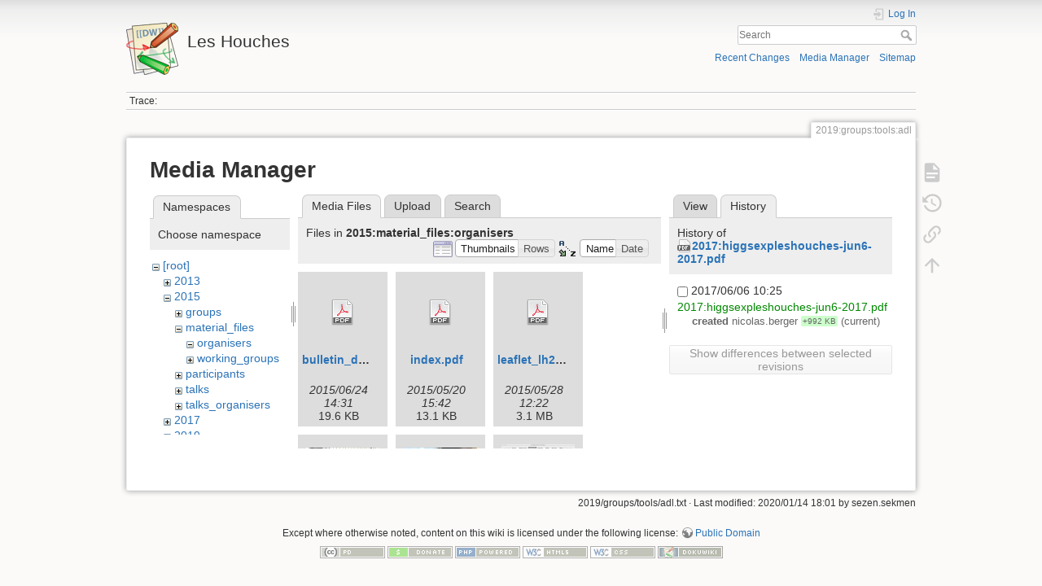

--- FILE ---
content_type: text/html; charset=utf-8
request_url: https://phystev.cnrs.fr/wiki/2019:groups:tools:adl?tab_details=history&do=media&tab_files=files&image=2017%3Ahiggsexpleshouches-jun6-2017.pdf&ns=2015%3Amaterial_files%3Aorganisers
body_size: 4878
content:
<!DOCTYPE html>
<html lang="en" dir="ltr" class="no-js">
<head>
    <meta charset="utf-8" />
    <title>2019:groups:tools:adl [Les Houches]</title>
    <script>(function(H){H.className=H.className.replace(/\bno-js\b/,'js')})(document.documentElement)</script>
    <meta name="generator" content="DokuWiki"/>
<meta name="theme-color" content="#008800"/>
<meta name="robots" content="noindex,nofollow"/>
<link rel="search" type="application/opensearchdescription+xml" href="/wiki/lib/exe/opensearch.php" title="Les Houches"/>
<link rel="start" href="/wiki/"/>
<link rel="contents" href="/wiki/2019:groups:tools:adl?do=index" title="Sitemap"/>
<link rel="manifest" href="/wiki/lib/exe/manifest.php"/>
<link rel="alternate" type="application/rss+xml" title="Recent Changes" href="/wiki/feed.php"/>
<link rel="alternate" type="application/rss+xml" title="Current namespace" href="/wiki/feed.php?mode=list&amp;ns=2019:groups:tools"/>
<link rel="alternate" type="text/html" title="Plain HTML" href="/wiki/_export/xhtml/2019:groups:tools:adl"/>
<link rel="alternate" type="text/plain" title="Wiki Markup" href="/wiki/_export/raw/2019:groups:tools:adl"/>
<link rel="stylesheet" type="text/css" href="/wiki/lib/exe/css.php?t=dokuwiki&amp;tseed=9346ba7e90f8082f4f382f83f1b876e0"/>
<!--[if gte IE 9]><!-->
<script type="text/javascript">/*<![CDATA[*/var NS='2019:groups:tools';var JSINFO = {"id":"2019:groups:tools:adl","namespace":"2019:groups:tools","ACT":"media","useHeadingNavigation":0,"useHeadingContent":0};
/*!]]>*/</script>
<script type="text/javascript" charset="utf-8" src="/wiki/lib/exe/jquery.php?tseed=23f888679b4f1dc26eef34902aca964f"></script>
<script type="text/javascript" charset="utf-8" src="/wiki/lib/exe/js.php?t=dokuwiki&amp;tseed=9346ba7e90f8082f4f382f83f1b876e0"></script>
<script type="text/x-mathjax-config">/*<![CDATA[*/MathJax.Hub.Config({

    tex2jax: {

        inlineMath: [ ["$","$"], ["\\(","\\)"] ],

        displayMath: [ ["$$","$$"], ["\\[","\\]"] ],

        processEscapes: true

    }

});
/*!]]>*/</script>
<script type="text/javascript" charset="utf-8" src="https://cdnjs.cloudflare.com/ajax/libs/mathjax/2.7.4/MathJax.js?config=TeX-AMS_CHTML.js"></script>
<!--<![endif]-->
    <meta name="viewport" content="width=device-width,initial-scale=1" />
    <link rel="shortcut icon" href="/wiki/lib/tpl/dokuwiki/images/favicon.ico" />
<link rel="apple-touch-icon" href="/wiki/lib/tpl/dokuwiki/images/apple-touch-icon.png" />
    </head>

<body>
    <div id="dokuwiki__site"><div id="dokuwiki__top" class="site dokuwiki mode_media tpl_dokuwiki     hasSidebar">

        
<!-- ********** HEADER ********** -->
<div id="dokuwiki__header"><div class="pad group">

    
    <div class="headings group">
        <ul class="a11y skip">
            <li><a href="#dokuwiki__content">skip to content</a></li>
        </ul>

        <h1><a href="/wiki/start"  accesskey="h" title="[H]"><img src="/wiki/lib/tpl/dokuwiki/images/logo.png" width="64" height="64" alt="" /> <span>Les Houches</span></a></h1>
            </div>

    <div class="tools group">
        <!-- USER TOOLS -->
                    <div id="dokuwiki__usertools">
                <h3 class="a11y">User Tools</h3>
                <ul>
                    <li class="action login"><a href="/wiki/2019:groups:tools:adl?do=login&amp;sectok=" title="Log In" rel="nofollow"><span>Log In</span><svg xmlns="http://www.w3.org/2000/svg" width="24" height="24" viewBox="0 0 24 24"><path d="M10 17.25V14H3v-4h7V6.75L15.25 12 10 17.25M8 2h9a2 2 0 0 1 2 2v16a2 2 0 0 1-2 2H8a2 2 0 0 1-2-2v-4h2v4h9V4H8v4H6V4a2 2 0 0 1 2-2z"/></svg></a></li>                </ul>
            </div>
        
        <!-- SITE TOOLS -->
        <div id="dokuwiki__sitetools">
            <h3 class="a11y">Site Tools</h3>
            <form action="/wiki/start" method="get" role="search" class="search doku_form" id="dw__search" accept-charset="utf-8"><input type="hidden" name="do" value="search" /><input type="hidden" name="id" value="2019:groups:tools:adl" /><div class="no"><input name="q" type="text" class="edit" title="[F]" accesskey="f" placeholder="Search" autocomplete="on" id="qsearch__in" value="" /><button value="1" type="submit" title="Search">Search</button><div id="qsearch__out" class="ajax_qsearch JSpopup"></div></div></form>            <div class="mobileTools">
                <form action="/wiki/doku.php" method="get" accept-charset="utf-8"><div class="no"><input type="hidden" name="id" value="2019:groups:tools:adl" /><select name="do" class="edit quickselect" title="Tools"><option value="">Tools</option><optgroup label="Page Tools"><option value="">Show page</option><option value="revisions">Old revisions</option><option value="backlink">Backlinks</option></optgroup><optgroup label="Site Tools"><option value="recent">Recent Changes</option><option value="media">Media Manager</option><option value="index">Sitemap</option></optgroup><optgroup label="User Tools"><option value="login">Log In</option></optgroup></select><button type="submit">&gt;</button></div></form>            </div>
            <ul>
                <li class="action recent"><a href="/wiki/2019:groups:tools:adl?do=recent" title="Recent Changes [r]" rel="nofollow" accesskey="r">Recent Changes</a></li><li class="action media"><a href="/wiki/2019:groups:tools:adl?do=media&amp;ns=2019%3Agroups%3Atools" title="Media Manager" rel="nofollow">Media Manager</a></li><li class="action index"><a href="/wiki/2019:groups:tools:adl?do=index" title="Sitemap [x]" rel="nofollow" accesskey="x">Sitemap</a></li>            </ul>
        </div>

    </div>

    <!-- BREADCRUMBS -->
            <div class="breadcrumbs">
                                        <div class="trace"><span class="bchead">Trace:</span></div>
                    </div>
    


    <hr class="a11y" />
</div></div><!-- /header -->

        <div class="wrapper group">

            
            <!-- ********** CONTENT ********** -->
            <div id="dokuwiki__content"><div class="pad group">
                
                <div class="pageId"><span>2019:groups:tools:adl</span></div>

                <div class="page group">
                                                            <!-- wikipage start -->
                    <div id="mediamanager__page">
<h1>Media Manager</h1>
<div class="panel namespaces">
<h2>Namespaces</h2>
<div class="panelHeader">Choose namespace</div>
<div class="panelContent" id="media__tree">

<ul class="idx">
<li class="media level0 open"><img src="/wiki/lib/images/minus.gif" alt="−" /><div class="li"><a href="/wiki/2019:groups:tools:adl?ns=&amp;tab_files=files&amp;do=media&amp;tab_details=history&amp;image=2017%3Ahiggsexpleshouches-jun6-2017.pdf" class="idx_dir">[root]</a></div>
<ul class="idx">
<li class="media level1 closed"><img src="/wiki/lib/images/plus.gif" alt="+" /><div class="li"><a href="/wiki/2019:groups:tools:adl?ns=2013&amp;tab_files=files&amp;do=media&amp;tab_details=history&amp;image=2017%3Ahiggsexpleshouches-jun6-2017.pdf" class="idx_dir">2013</a></div></li>
<li class="media level1 open"><img src="/wiki/lib/images/minus.gif" alt="−" /><div class="li"><a href="/wiki/2019:groups:tools:adl?ns=2015&amp;tab_files=files&amp;do=media&amp;tab_details=history&amp;image=2017%3Ahiggsexpleshouches-jun6-2017.pdf" class="idx_dir">2015</a></div>
<ul class="idx">
<li class="media level2 closed"><img src="/wiki/lib/images/plus.gif" alt="+" /><div class="li"><a href="/wiki/2019:groups:tools:adl?ns=2015%3Agroups&amp;tab_files=files&amp;do=media&amp;tab_details=history&amp;image=2017%3Ahiggsexpleshouches-jun6-2017.pdf" class="idx_dir">groups</a></div></li>
<li class="media level2 open"><img src="/wiki/lib/images/minus.gif" alt="−" /><div class="li"><a href="/wiki/2019:groups:tools:adl?ns=2015%3Amaterial_files&amp;tab_files=files&amp;do=media&amp;tab_details=history&amp;image=2017%3Ahiggsexpleshouches-jun6-2017.pdf" class="idx_dir">material_files</a></div>
<ul class="idx">
<li class="media level3 open"><img src="/wiki/lib/images/minus.gif" alt="−" /><div class="li"><a href="/wiki/2019:groups:tools:adl?ns=2015%3Amaterial_files%3Aorganisers&amp;tab_files=files&amp;do=media&amp;tab_details=history&amp;image=2017%3Ahiggsexpleshouches-jun6-2017.pdf" class="idx_dir">organisers</a></div></li>
<li class="media level3 closed"><img src="/wiki/lib/images/plus.gif" alt="+" /><div class="li"><a href="/wiki/2019:groups:tools:adl?ns=2015%3Amaterial_files%3Aworking_groups&amp;tab_files=files&amp;do=media&amp;tab_details=history&amp;image=2017%3Ahiggsexpleshouches-jun6-2017.pdf" class="idx_dir">working_groups</a></div></li>
</ul>
</li>
<li class="media level2 closed"><img src="/wiki/lib/images/plus.gif" alt="+" /><div class="li"><a href="/wiki/2019:groups:tools:adl?ns=2015%3Aparticipants&amp;tab_files=files&amp;do=media&amp;tab_details=history&amp;image=2017%3Ahiggsexpleshouches-jun6-2017.pdf" class="idx_dir">participants</a></div></li>
<li class="media level2 closed"><img src="/wiki/lib/images/plus.gif" alt="+" /><div class="li"><a href="/wiki/2019:groups:tools:adl?ns=2015%3Atalks&amp;tab_files=files&amp;do=media&amp;tab_details=history&amp;image=2017%3Ahiggsexpleshouches-jun6-2017.pdf" class="idx_dir">talks</a></div></li>
<li class="media level2 closed"><img src="/wiki/lib/images/plus.gif" alt="+" /><div class="li"><a href="/wiki/2019:groups:tools:adl?ns=2015%3Atalks_organisers&amp;tab_files=files&amp;do=media&amp;tab_details=history&amp;image=2017%3Ahiggsexpleshouches-jun6-2017.pdf" class="idx_dir">talks_organisers</a></div></li>
</ul>
</li>
<li class="media level1 closed"><img src="/wiki/lib/images/plus.gif" alt="+" /><div class="li"><a href="/wiki/2019:groups:tools:adl?ns=2017&amp;tab_files=files&amp;do=media&amp;tab_details=history&amp;image=2017%3Ahiggsexpleshouches-jun6-2017.pdf" class="idx_dir">2017</a></div></li>
<li class="media level1 closed"><img src="/wiki/lib/images/plus.gif" alt="+" /><div class="li"><a href="/wiki/2019:groups:tools:adl?ns=2019&amp;tab_files=files&amp;do=media&amp;tab_details=history&amp;image=2017%3Ahiggsexpleshouches-jun6-2017.pdf" class="idx_dir">2019</a></div></li>
<li class="media level1 closed"><img src="/wiki/lib/images/plus.gif" alt="+" /><div class="li"><a href="/wiki/2019:groups:tools:adl?ns=2023&amp;tab_files=files&amp;do=media&amp;tab_details=history&amp;image=2017%3Ahiggsexpleshouches-jun6-2017.pdf" class="idx_dir">2023</a></div></li>
<li class="media level1 closed"><img src="/wiki/lib/images/plus.gif" alt="+" /><div class="li"><a href="/wiki/2019:groups:tools:adl?ns=wiki&amp;tab_files=files&amp;do=media&amp;tab_details=history&amp;image=2017%3Ahiggsexpleshouches-jun6-2017.pdf" class="idx_dir">wiki</a></div></li>
</ul></li>
</ul>
</div>
</div>
<div class="panel filelist">
<h2 class="a11y">Media Files</h2>
<ul class="tabs">
<li><strong>Media Files</strong></li>
<li><a href="/wiki/2019:groups:tools:adl?tab_files=upload&amp;do=media&amp;tab_details=history&amp;image=2017%3Ahiggsexpleshouches-jun6-2017.pdf&amp;ns=2015%3Amaterial_files%3Aorganisers">Upload</a></li>
<li><a href="/wiki/2019:groups:tools:adl?tab_files=search&amp;do=media&amp;tab_details=history&amp;image=2017%3Ahiggsexpleshouches-jun6-2017.pdf&amp;ns=2015%3Amaterial_files%3Aorganisers">Search</a></li>
</ul>
<div class="panelHeader">
<h3>Files in <strong>2015:material_files:organisers</strong></h3>
<form class="options" method="get" action="/wiki/2019:groups:tools:adl" accept-charset="utf-8"><div class="no">
<input type="hidden" name="do" value="media" /><input type="hidden" name="tab_files" value="files" /><input type="hidden" name="tab_details" value="history" /><input type="hidden" name="image" value="2017:higgsexpleshouches-jun6-2017.pdf" /><input type="hidden" name="ns" value="2015:material_files:organisers" /><ul>
<li class="listType"><label class="thumbs" for="listType__thumbs"><input type="radio" id="listType__thumbs" name="list_dwmedia" value="thumbs" checked="checked" /> <span>Thumbnails</span></label>
<label class="rows" for="listType__rows"><input type="radio" id="listType__rows" name="list_dwmedia" value="rows" /> <span>Rows</span></label>
</li>
<li class="sortBy"><label class="name" for="sortBy__name"><input type="radio" id="sortBy__name" name="sort_dwmedia" value="name" checked="checked" /> <span>Name</span></label>
<label class="date" for="sortBy__date"><input type="radio" id="sortBy__date" name="sort_dwmedia" value="date" /> <span>Date</span></label>
</li>
<li><button type="submit">Apply</button>
</li>
</ul>
</div></form>
</div>
<div class="panelContent">
<ul class="thumbs"><li><dl title="2015:material_files:organisers:bulletin_depart_session2.pdf">
<dt><a id="d_:2015:material_files:organisers:bulletin_depart_session2.pdf" class="image" title="2015:material_files:organisers:bulletin_depart_session2.pdf" href="/wiki/2019:groups:tools:adl?image=2015%3Amaterial_files%3Aorganisers%3Abulletin_depart_session2.pdf&amp;ns=2015%3Amaterial_files%3Aorganisers&amp;tab_details=view&amp;do=media&amp;tab_files=files"><img src="/wiki/lib/images/fileicons/32x32/pdf.png" alt="2015:material_files:organisers:bulletin_depart_session2.pdf" class="icon" /></a></dt>
<dd class="name"><a href="/wiki/2019:groups:tools:adl?image=2015%3Amaterial_files%3Aorganisers%3Abulletin_depart_session2.pdf&amp;ns=2015%3Amaterial_files%3Aorganisers&amp;tab_details=view&amp;do=media&amp;tab_files=files" id="h_:2015:material_files:organisers:bulletin_depart_session2.pdf">bulletin_depart_session2.pdf</a></dd>
<dd class="size">&#160;</dd>
<dd class="date">2015/06/24 14:31</dd>
<dd class="filesize">19.6 KB</dd>
</dl></li>
<li><dl title="2015:material_files:organisers:index.pdf">
<dt><a id="d_:2015:material_files:organisers:index.pdf" class="image" title="2015:material_files:organisers:index.pdf" href="/wiki/2019:groups:tools:adl?image=2015%3Amaterial_files%3Aorganisers%3Aindex.pdf&amp;ns=2015%3Amaterial_files%3Aorganisers&amp;tab_details=view&amp;do=media&amp;tab_files=files"><img src="/wiki/lib/images/fileicons/32x32/pdf.png" alt="2015:material_files:organisers:index.pdf" class="icon" /></a></dt>
<dd class="name"><a href="/wiki/2019:groups:tools:adl?image=2015%3Amaterial_files%3Aorganisers%3Aindex.pdf&amp;ns=2015%3Amaterial_files%3Aorganisers&amp;tab_details=view&amp;do=media&amp;tab_files=files" id="h_:2015:material_files:organisers:index.pdf">index.pdf</a></dd>
<dd class="size">&#160;</dd>
<dd class="date">2015/05/20 15:42</dd>
<dd class="filesize">13.1 KB</dd>
</dl></li>
<li><dl title="2015:material_files:organisers:leaflet_lh2015.pdf">
<dt><a id="d_:2015:material_files:organisers:leaflet_lh2015.pdf" class="image" title="2015:material_files:organisers:leaflet_lh2015.pdf" href="/wiki/2019:groups:tools:adl?image=2015%3Amaterial_files%3Aorganisers%3Aleaflet_lh2015.pdf&amp;ns=2015%3Amaterial_files%3Aorganisers&amp;tab_details=view&amp;do=media&amp;tab_files=files"><img src="/wiki/lib/images/fileicons/32x32/pdf.png" alt="2015:material_files:organisers:leaflet_lh2015.pdf" class="icon" /></a></dt>
<dd class="name"><a href="/wiki/2019:groups:tools:adl?image=2015%3Amaterial_files%3Aorganisers%3Aleaflet_lh2015.pdf&amp;ns=2015%3Amaterial_files%3Aorganisers&amp;tab_details=view&amp;do=media&amp;tab_files=files" id="h_:2015:material_files:organisers:leaflet_lh2015.pdf">leaflet_lh2015.pdf</a></dd>
<dd class="size">&#160;</dd>
<dd class="date">2015/05/28 12:22</dd>
<dd class="filesize">3.1 MB</dd>
</dl></li>
<li><dl title="2015:material_files:organisers:lh_bikes1.jpg">
<dt><a id="l_:2015:material_files:organisers:lh_bikes1.jpg" class="image thumb" href="/wiki/2019:groups:tools:adl?image=2015%3Amaterial_files%3Aorganisers%3Alh_bikes1.jpg&amp;ns=2015%3Amaterial_files%3Aorganisers&amp;tab_details=view&amp;do=media&amp;tab_files=files"><img src="/wiki/_media/2015:material_files:organisers:lh_bikes1.jpg?w=90&amp;h=67&amp;t=1432131031&amp;tok=52110a" alt="2015:material_files:organisers:lh_bikes1.jpg" /></a></dt>
<dd class="name"><a href="/wiki/2019:groups:tools:adl?image=2015%3Amaterial_files%3Aorganisers%3Alh_bikes1.jpg&amp;ns=2015%3Amaterial_files%3Aorganisers&amp;tab_details=view&amp;do=media&amp;tab_files=files" id="h_:2015:material_files:organisers:lh_bikes1.jpg">lh_bikes1.jpg</a></dd>
<dd class="size">320&#215;240</dd>
<dd class="date">2015/05/20 16:10</dd>
<dd class="filesize">38 KB</dd>
</dl></li>
<li><dl title="2015:material_files:organisers:lh_bikes2.jpg">
<dt><a id="l_:2015:material_files:organisers:lh_bikes2.jpg" class="image thumb" href="/wiki/2019:groups:tools:adl?image=2015%3Amaterial_files%3Aorganisers%3Alh_bikes2.jpg&amp;ns=2015%3Amaterial_files%3Aorganisers&amp;tab_details=view&amp;do=media&amp;tab_files=files"><img src="/wiki/_media/2015:material_files:organisers:lh_bikes2.jpg?w=90&amp;h=67&amp;t=1432131055&amp;tok=41ef7c" alt="2015:material_files:organisers:lh_bikes2.jpg" /></a></dt>
<dd class="name"><a href="/wiki/2019:groups:tools:adl?image=2015%3Amaterial_files%3Aorganisers%3Alh_bikes2.jpg&amp;ns=2015%3Amaterial_files%3Aorganisers&amp;tab_details=view&amp;do=media&amp;tab_files=files" id="h_:2015:material_files:organisers:lh_bikes2.jpg">lh_bikes2.jpg</a></dd>
<dd class="size">320&#215;240</dd>
<dd class="date">2015/05/20 16:10</dd>
<dd class="filesize">39.8 KB</dd>
</dl></li>
<li><dl title="2015:material_files:organisers:vidyo_proxy.png">
<dt><a id="l_:2015:material_files:organisers:vidyo_proxy.png" class="image thumb" href="/wiki/2019:groups:tools:adl?image=2015%3Amaterial_files%3Aorganisers%3Avidyo_proxy.png&amp;ns=2015%3Amaterial_files%3Aorganisers&amp;tab_details=view&amp;do=media&amp;tab_files=files"><img src="/wiki/_media/2015:material_files:organisers:vidyo_proxy.png?w=90&amp;h=76&amp;t=1432131190&amp;tok=86cc4d" alt="2015:material_files:organisers:vidyo_proxy.png" /></a></dt>
<dd class="name"><a href="/wiki/2019:groups:tools:adl?image=2015%3Amaterial_files%3Aorganisers%3Avidyo_proxy.png&amp;ns=2015%3Amaterial_files%3Aorganisers&amp;tab_details=view&amp;do=media&amp;tab_files=files" id="h_:2015:material_files:organisers:vidyo_proxy.png">vidyo_proxy.png</a></dd>
<dd class="size">675&#215;575</dd>
<dd class="date">2015/05/20 16:13</dd>
<dd class="filesize">77.3 KB</dd>
</dl></li>
</ul>
</div>
</div>
<div class="panel file">
<h2 class="a11y">File</h2>
<ul class="tabs">
<li><a href="/wiki/2019:groups:tools:adl?tab_details=view&amp;do=media&amp;tab_files=files&amp;image=2017%3Ahiggsexpleshouches-jun6-2017.pdf&amp;ns=2015%3Amaterial_files%3Aorganisers">View</a></li>
<li><strong>History</strong></li>
</ul>
<div class="panelHeader"><h3>History of <strong><a href="/wiki/_media/2017:higgsexpleshouches-jun6-2017.pdf" class="select mediafile mf_pdf" title="View original file">2017:higgsexpleshouches-jun6-2017.pdf</a></strong></h3></div>
<div class="panelContent">
<form id="page__revisions" class="changes" action="/wiki/2019:groups:tools:adl?image=2017%3Ahiggsexpleshouches-jun6-2017.pdf&amp;do=media&amp;tab_files=files&amp;tab_details=history&amp;ns=2015%3Amaterial_files%3Aorganisers" method="post" accept-charset="utf-8"><div class="no">
<input type="hidden" name="sectok" value="" /><input type="hidden" name="mediado" value="diff" /><ul >
<li >
<div class="li">
<input type="checkbox" name="rev2[]" value="current"/>
<span class="date">
2017/06/06 10:25</span>
<img src="/wiki/lib/images/blank.gif" width="15" height="11" alt="" /><a class="wikilink1" href="/wiki/2019:groups:tools:adl?image=2017%3Ahiggsexpleshouches-jun6-2017.pdf&amp;tab_details=view&amp;do=media&amp;tab_files=files&amp;ns=2015%3Amaterial_files%3Aorganisers">
2017:higgsexpleshouches-jun6-2017.pdf</a>
<div >
<span class="sum">
<bdi>created</bdi></span>
<span class="user">
<bdi>nicolas.berger</bdi></span>
<span class="sizechange positive">
+992 KB</span>
(current)</div>
</div>
</li>
</ul>
<button type="submit">Show differences between selected revisions</button>
</div></form>
<div class="pagenav"></div></div>
</div>
</div>

                    <!-- wikipage stop -->
                                    </div>

                <div class="docInfo"><bdi>2019/groups/tools/adl.txt</bdi> · Last modified: 2020/01/14 18:01 by <bdi>sezen.sekmen</bdi></div>

                            </div></div><!-- /content -->

            <hr class="a11y" />

            <!-- PAGE ACTIONS -->
            <div id="dokuwiki__pagetools">
                <h3 class="a11y">Page Tools</h3>
                <div class="tools">
                    <ul>
                        <li class="show"><a href="/wiki/2019:groups:tools:adl?do=" title="Show page [v]" rel="nofollow" accesskey="v"><span>Show page</span><svg xmlns="http://www.w3.org/2000/svg" width="24" height="24" viewBox="0 0 24 24"><path d="M13 9h5.5L13 3.5V9M6 2h8l6 6v12a2 2 0 0 1-2 2H6a2 2 0 0 1-2-2V4c0-1.11.89-2 2-2m9 16v-2H6v2h9m3-4v-2H6v2h12z"/></svg></a></li><li class="revs"><a href="/wiki/2019:groups:tools:adl?do=revisions" title="Old revisions [o]" rel="nofollow" accesskey="o"><span>Old revisions</span><svg xmlns="http://www.w3.org/2000/svg" width="24" height="24" viewBox="0 0 24 24"><path d="M11 7v5.11l4.71 2.79.79-1.28-4-2.37V7m0-5C8.97 2 5.91 3.92 4.27 6.77L2 4.5V11h6.5L5.75 8.25C6.96 5.73 9.5 4 12.5 4a7.5 7.5 0 0 1 7.5 7.5 7.5 7.5 0 0 1-7.5 7.5c-3.27 0-6.03-2.09-7.06-5h-2.1c1.1 4.03 4.77 7 9.16 7 5.24 0 9.5-4.25 9.5-9.5A9.5 9.5 0 0 0 12.5 2z"/></svg></a></li><li class="backlink"><a href="/wiki/2019:groups:tools:adl?do=backlink" title="Backlinks" rel="nofollow"><span>Backlinks</span><svg xmlns="http://www.w3.org/2000/svg" width="24" height="24" viewBox="0 0 24 24"><path d="M10.59 13.41c.41.39.41 1.03 0 1.42-.39.39-1.03.39-1.42 0a5.003 5.003 0 0 1 0-7.07l3.54-3.54a5.003 5.003 0 0 1 7.07 0 5.003 5.003 0 0 1 0 7.07l-1.49 1.49c.01-.82-.12-1.64-.4-2.42l.47-.48a2.982 2.982 0 0 0 0-4.24 2.982 2.982 0 0 0-4.24 0l-3.53 3.53a2.982 2.982 0 0 0 0 4.24m2.82-4.24c.39-.39 1.03-.39 1.42 0a5.003 5.003 0 0 1 0 7.07l-3.54 3.54a5.003 5.003 0 0 1-7.07 0 5.003 5.003 0 0 1 0-7.07l1.49-1.49c-.01.82.12 1.64.4 2.43l-.47.47a2.982 2.982 0 0 0 0 4.24 2.982 2.982 0 0 0 4.24 0l3.53-3.53a2.982 2.982 0 0 0 0-4.24.973.973 0 0 1 0-1.42z"/></svg></a></li><li class="top"><a href="#dokuwiki__top" title="Back to top [t]" rel="nofollow" accesskey="t"><span>Back to top</span><svg xmlns="http://www.w3.org/2000/svg" width="24" height="24" viewBox="0 0 24 24"><path d="M13 20h-2V8l-5.5 5.5-1.42-1.42L12 4.16l7.92 7.92-1.42 1.42L13 8v12z"/></svg></a></li>                    </ul>
                </div>
            </div>
        </div><!-- /wrapper -->

        
<!-- ********** FOOTER ********** -->
<div id="dokuwiki__footer"><div class="pad">
    <div class="license">Except where otherwise noted, content on this wiki is licensed under the following license: <bdi><a href="http://creativecommons.org/licenses/publicdomain/" rel="license" class="urlextern" target="_blank">Public Domain</a></bdi></div>
    <div class="buttons">
        <a href="http://creativecommons.org/licenses/publicdomain/" rel="license" target="_blank"><img src="/wiki/lib/images/license/button/publicdomain.png" alt="Public Domain" /></a>        <a href="https://www.dokuwiki.org/donate" title="Donate" target="_blank"><img
            src="/wiki/lib/tpl/dokuwiki/images/button-donate.gif" width="80" height="15" alt="Donate" /></a>
        <a href="https://php.net" title="Powered by PHP" target="_blank"><img
            src="/wiki/lib/tpl/dokuwiki/images/button-php.gif" width="80" height="15" alt="Powered by PHP" /></a>
        <a href="//validator.w3.org/check/referer" title="Valid HTML5" target="_blank"><img
            src="/wiki/lib/tpl/dokuwiki/images/button-html5.png" width="80" height="15" alt="Valid HTML5" /></a>
        <a href="//jigsaw.w3.org/css-validator/check/referer?profile=css3" title="Valid CSS" target="_blank"><img
            src="/wiki/lib/tpl/dokuwiki/images/button-css.png" width="80" height="15" alt="Valid CSS" /></a>
        <a href="https://dokuwiki.org/" title="Driven by DokuWiki" target="_blank"><img
            src="/wiki/lib/tpl/dokuwiki/images/button-dw.png" width="80" height="15" alt="Driven by DokuWiki" /></a>
    </div>
</div></div><!-- /footer -->

    </div></div><!-- /site -->

    <div class="no"><img src="/wiki/lib/exe/indexer.php?id=2019%3Agroups%3Atools%3Aadl&amp;1768647263" width="2" height="1" alt="" /></div>
    <div id="screen__mode" class="no"></div></body>
</html>
